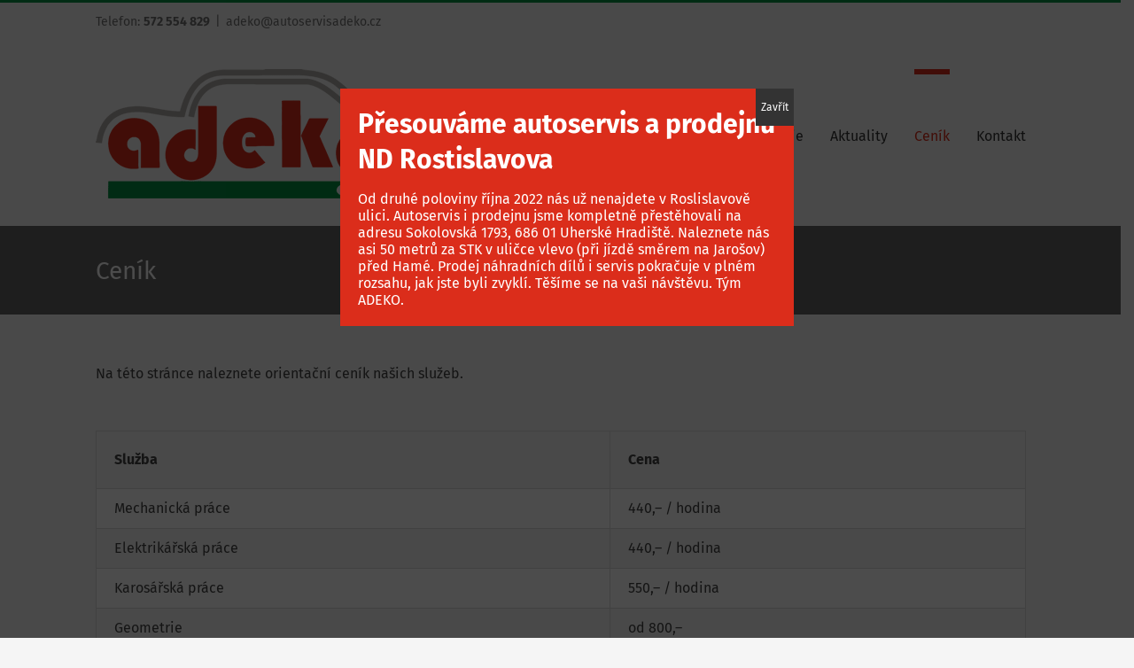

--- FILE ---
content_type: text/html; charset=UTF-8
request_url: https://www.autoservisadeko.cz/cenik/
body_size: 10169
content:
<!DOCTYPE html><html class="avada-html-layout-wide avada-html-header-position-top" lang="cs-CZ" prefix="og: http://ogp.me/ns# fb: http://ogp.me/ns/fb#"><head><meta http-equiv="X-UA-Compatible" content="IE=edge" /><meta http-equiv="Content-Type" content="text/html; charset=utf-8"/><meta name="viewport" content="width=device-width, initial-scale=1" /><meta name='robots' content='index, follow, max-image-preview:large, max-snippet:-1, max-video-preview:-1' /><link rel="alternate" hreflang="cs-cz" href="https://www.autoservisadeko.cz/cenik/" /><link rel="alternate" hreflang="x-default" href="https://www.autoservisadeko.cz/cenik/" /><link media="all" href="https://www.autoservisadeko.cz/wp-content/cache/autoptimize/css/autoptimize_cf1426deaec0c8ba037c2d47ae995e70.css" rel="stylesheet" /><title>Ceník | Autoservis ADEKO</title><link rel="canonical" href="https://www.autoservisadeko.cz/cenik/" /><meta property="og:locale" content="cs_CZ" /><meta property="og:type" content="article" /><meta property="og:title" content="Ceník | Autoservis ADEKO" /><meta property="og:url" content="https://www.autoservisadeko.cz/cenik/" /><meta property="og:site_name" content="Autoservis ADEKO" /><meta property="article:modified_time" content="2022-02-01T12:56:53+00:00" /><meta name="twitter:card" content="summary_large_image" /><meta name="twitter:label1" content="Odhadovaná doba čtení" /><meta name="twitter:data1" content="1 minuta" /> <script type="application/ld+json" class="yoast-schema-graph">{"@context":"https://schema.org","@graph":[{"@type":"WebPage","@id":"https://www.autoservisadeko.cz/cenik/","url":"https://www.autoservisadeko.cz/cenik/","name":"Ceník | Autoservis ADEKO","isPartOf":{"@id":"https://www.autoservisadeko.cz/#website"},"datePublished":"2015-08-11T09:33:27+00:00","dateModified":"2022-02-01T12:56:53+00:00","breadcrumb":{"@id":"https://www.autoservisadeko.cz/cenik/#breadcrumb"},"inLanguage":"cs","potentialAction":[{"@type":"ReadAction","target":["https://www.autoservisadeko.cz/cenik/"]}]},{"@type":"BreadcrumbList","@id":"https://www.autoservisadeko.cz/cenik/#breadcrumb","itemListElement":[{"@type":"ListItem","position":1,"name":"Domů","item":"https://www.autoservisadeko.cz/"},{"@type":"ListItem","position":2,"name":"Ceník"}]},{"@type":"WebSite","@id":"https://www.autoservisadeko.cz/#website","url":"https://www.autoservisadeko.cz/","name":"Autoservis ADEKO","description":"","potentialAction":[{"@type":"SearchAction","target":{"@type":"EntryPoint","urlTemplate":"https://www.autoservisadeko.cz/?s={search_term_string}"},"query-input":"required name=search_term_string"}],"inLanguage":"cs"}]}</script> <link rel='dns-prefetch' href='//s.w.org' /><link rel="alternate" type="application/rss+xml" title="Autoservis ADEKO &raquo; RSS zdroj" href="https://www.autoservisadeko.cz/feed/" /><link rel="alternate" type="application/rss+xml" title="Autoservis ADEKO &raquo; RSS komentářů" href="https://www.autoservisadeko.cz/comments/feed/" /><link rel="shortcut icon" href="https://www.autoservisadeko.cz/wp-content/uploads/2015/08/favicon.ico" type="image/x-icon" /><link rel="apple-touch-icon" sizes="180x180" href="https://www.autoservisadeko.cz/wp-content/uploads/2016/11/apple-touch-icon-114x114.png"><link rel="icon" sizes="192x192" href="https://www.autoservisadeko.cz/wp-content/uploads/2016/11/apple-touch-icon-57x57.png"><meta name="msapplication-TileImage" content="https://www.autoservisadeko.cz/wp-content/uploads/2016/11/apple-touch-icon-72x72.png"><link rel="alternate" type="application/rss+xml" title="Autoservis ADEKO &raquo; RSS komentářů pro Ceník" href="https://www.autoservisadeko.cz/cenik/feed/" /><meta property="og:title" content="Ceník"/><meta property="og:type" content="article"/><meta property="og:url" content="https://www.autoservisadeko.cz/cenik/"/><meta property="og:site_name" content="Autoservis ADEKO"/><meta property="og:description" content="Na této stránce naleznete orientační ceník našich služeb.  Služba
Cena  Mechanická práce
440,-- / hodina  Elektrikářská práce
440,-- / hodina  Karosářská práce
550,-- / hodina  Geometrie
od 800,--  Pneuservis
od 150,-- za ks  * Uvedené ceny jsou bez DPH."/><meta property="og:image" content="https://www.autoservisadeko.cz/wp-content/uploads/2016/11/adeko_logo-1.png"/> <script defer src="[data-uri]"></script> <link rel='stylesheet' id='popup-maker-site-css'  href='https://www.autoservisadeko.cz/wp-content/cache/autoptimize/css/autoptimize_single_9ba29e82c8fec385df28c9de0363cb71.css?generated=1666945200&#038;ver=1.16.12' type='text/css' media='all' /><link rel='stylesheet' id='fusion-dynamic-css-css'  href='https://www.autoservisadeko.cz/wp-content/uploads/fusion-styles/bf71fcd1e31b20e7afacfedc9b2d24c0.min.css?ver=3.8.2' type='text/css' media='all' /> <script defer type='text/javascript' src='//www.autoservisadeko.cz/wp-content/plugins/sitepress-multilingual-cms/templates/language-switchers/legacy-dropdown/script.min.js?ver=1' id='wpml-legacy-dropdown-0-js'></script> <script type='text/javascript' src='https://www.autoservisadeko.cz/wp-includes/js/jquery/jquery.min.js?ver=3.6.0' id='jquery-core-js'></script> <script defer type='text/javascript' src='https://www.autoservisadeko.cz/wp-includes/js/jquery/jquery-migrate.min.js?ver=3.3.2' id='jquery-migrate-js'></script> <link rel="https://api.w.org/" href="https://www.autoservisadeko.cz/wp-json/" /><link rel="alternate" type="application/json" href="https://www.autoservisadeko.cz/wp-json/wp/v2/pages/29" /><link rel="EditURI" type="application/rsd+xml" title="RSD" href="https://www.autoservisadeko.cz/xmlrpc.php?rsd" /><link rel="wlwmanifest" type="application/wlwmanifest+xml" href="https://www.autoservisadeko.cz/wp-includes/wlwmanifest.xml" /><link rel='shortlink' href='https://www.autoservisadeko.cz/?p=29' /><link rel="alternate" type="application/json+oembed" href="https://www.autoservisadeko.cz/wp-json/oembed/1.0/embed?url=https%3A%2F%2Fwww.autoservisadeko.cz%2Fcenik%2F" /><link rel="alternate" type="text/xml+oembed" href="https://www.autoservisadeko.cz/wp-json/oembed/1.0/embed?url=https%3A%2F%2Fwww.autoservisadeko.cz%2Fcenik%2F&#038;format=xml" /><meta name="generator" content="WPML ver:4.5.11 stt:9;" /> <script defer src="[data-uri]"></script> <script>(function(i,s,o,g,r,a,m){i['GoogleAnalyticsObject']=r;i[r]=i[r]||function(){
  (i[r].q=i[r].q||[]).push(arguments)},i[r].l=1*new Date();a=s.createElement(o),
  m=s.getElementsByTagName(o)[0];a.async=1;a.src=g;m.parentNode.insertBefore(a,m)
  })(window,document,'script','//www.google-analytics.com/analytics.js','ga');

  ga('create', 'UA-11250232-13', 'auto');
  ga('send', 'pageview');</script> </head><body class="page-template-default page page-id-29 fusion-image-hovers fusion-pagination-sizing fusion-button_type-flat fusion-button_span-no fusion-button_gradient-linear avada-image-rollover-circle-yes avada-image-rollover-yes avada-image-rollover-direction-left fusion-body ltr fusion-sticky-header no-tablet-sticky-header no-mobile-sticky-header no-mobile-slidingbar avada-has-rev-slider-styles fusion-disable-outline fusion-sub-menu-fade mobile-logo-pos-left layout-wide-mode avada-has-boxed-modal-shadow-none layout-scroll-offset-full avada-has-zero-margin-offset-top fusion-top-header menu-text-align-left mobile-menu-design-modern fusion-show-pagination-text fusion-header-layout-v2 avada-responsive avada-footer-fx-none avada-menu-highlight-style-bar fusion-search-form-classic fusion-main-menu-search-overlay fusion-avatar-square avada-sticky-shrinkage avada-dropdown-styles avada-blog-layout-grid avada-blog-archive-layout-grid avada-header-shadow-no avada-menu-icon-position-left avada-has-megamenu-shadow avada-has-mainmenu-dropdown-divider avada-has-breadcrumb-mobile-hidden avada-has-titlebar-bar_and_content avada-has-pagination-padding avada-flyout-menu-direction-fade avada-ec-views-v1" data-awb-post-id="29"> <svg xmlns="http://www.w3.org/2000/svg" viewBox="0 0 0 0" width="0" height="0" focusable="false" role="none" style="visibility: hidden; position: absolute; left: -9999px; overflow: hidden;" ><defs><filter id="wp-duotone-dark-grayscale"><feColorMatrix color-interpolation-filters="sRGB" type="matrix" values=" .299 .587 .114 0 0 .299 .587 .114 0 0 .299 .587 .114 0 0 .299 .587 .114 0 0 " /><feComponentTransfer color-interpolation-filters="sRGB" ><feFuncR type="table" tableValues="0 0.49803921568627" /><feFuncG type="table" tableValues="0 0.49803921568627" /><feFuncB type="table" tableValues="0 0.49803921568627" /><feFuncA type="table" tableValues="1 1" /></feComponentTransfer><feComposite in2="SourceGraphic" operator="in" /></filter></defs></svg><svg xmlns="http://www.w3.org/2000/svg" viewBox="0 0 0 0" width="0" height="0" focusable="false" role="none" style="visibility: hidden; position: absolute; left: -9999px; overflow: hidden;" ><defs><filter id="wp-duotone-grayscale"><feColorMatrix color-interpolation-filters="sRGB" type="matrix" values=" .299 .587 .114 0 0 .299 .587 .114 0 0 .299 .587 .114 0 0 .299 .587 .114 0 0 " /><feComponentTransfer color-interpolation-filters="sRGB" ><feFuncR type="table" tableValues="0 1" /><feFuncG type="table" tableValues="0 1" /><feFuncB type="table" tableValues="0 1" /><feFuncA type="table" tableValues="1 1" /></feComponentTransfer><feComposite in2="SourceGraphic" operator="in" /></filter></defs></svg><svg xmlns="http://www.w3.org/2000/svg" viewBox="0 0 0 0" width="0" height="0" focusable="false" role="none" style="visibility: hidden; position: absolute; left: -9999px; overflow: hidden;" ><defs><filter id="wp-duotone-purple-yellow"><feColorMatrix color-interpolation-filters="sRGB" type="matrix" values=" .299 .587 .114 0 0 .299 .587 .114 0 0 .299 .587 .114 0 0 .299 .587 .114 0 0 " /><feComponentTransfer color-interpolation-filters="sRGB" ><feFuncR type="table" tableValues="0.54901960784314 0.98823529411765" /><feFuncG type="table" tableValues="0 1" /><feFuncB type="table" tableValues="0.71764705882353 0.25490196078431" /><feFuncA type="table" tableValues="1 1" /></feComponentTransfer><feComposite in2="SourceGraphic" operator="in" /></filter></defs></svg><svg xmlns="http://www.w3.org/2000/svg" viewBox="0 0 0 0" width="0" height="0" focusable="false" role="none" style="visibility: hidden; position: absolute; left: -9999px; overflow: hidden;" ><defs><filter id="wp-duotone-blue-red"><feColorMatrix color-interpolation-filters="sRGB" type="matrix" values=" .299 .587 .114 0 0 .299 .587 .114 0 0 .299 .587 .114 0 0 .299 .587 .114 0 0 " /><feComponentTransfer color-interpolation-filters="sRGB" ><feFuncR type="table" tableValues="0 1" /><feFuncG type="table" tableValues="0 0.27843137254902" /><feFuncB type="table" tableValues="0.5921568627451 0.27843137254902" /><feFuncA type="table" tableValues="1 1" /></feComponentTransfer><feComposite in2="SourceGraphic" operator="in" /></filter></defs></svg><svg xmlns="http://www.w3.org/2000/svg" viewBox="0 0 0 0" width="0" height="0" focusable="false" role="none" style="visibility: hidden; position: absolute; left: -9999px; overflow: hidden;" ><defs><filter id="wp-duotone-midnight"><feColorMatrix color-interpolation-filters="sRGB" type="matrix" values=" .299 .587 .114 0 0 .299 .587 .114 0 0 .299 .587 .114 0 0 .299 .587 .114 0 0 " /><feComponentTransfer color-interpolation-filters="sRGB" ><feFuncR type="table" tableValues="0 0" /><feFuncG type="table" tableValues="0 0.64705882352941" /><feFuncB type="table" tableValues="0 1" /><feFuncA type="table" tableValues="1 1" /></feComponentTransfer><feComposite in2="SourceGraphic" operator="in" /></filter></defs></svg><svg xmlns="http://www.w3.org/2000/svg" viewBox="0 0 0 0" width="0" height="0" focusable="false" role="none" style="visibility: hidden; position: absolute; left: -9999px; overflow: hidden;" ><defs><filter id="wp-duotone-magenta-yellow"><feColorMatrix color-interpolation-filters="sRGB" type="matrix" values=" .299 .587 .114 0 0 .299 .587 .114 0 0 .299 .587 .114 0 0 .299 .587 .114 0 0 " /><feComponentTransfer color-interpolation-filters="sRGB" ><feFuncR type="table" tableValues="0.78039215686275 1" /><feFuncG type="table" tableValues="0 0.94901960784314" /><feFuncB type="table" tableValues="0.35294117647059 0.47058823529412" /><feFuncA type="table" tableValues="1 1" /></feComponentTransfer><feComposite in2="SourceGraphic" operator="in" /></filter></defs></svg><svg xmlns="http://www.w3.org/2000/svg" viewBox="0 0 0 0" width="0" height="0" focusable="false" role="none" style="visibility: hidden; position: absolute; left: -9999px; overflow: hidden;" ><defs><filter id="wp-duotone-purple-green"><feColorMatrix color-interpolation-filters="sRGB" type="matrix" values=" .299 .587 .114 0 0 .299 .587 .114 0 0 .299 .587 .114 0 0 .299 .587 .114 0 0 " /><feComponentTransfer color-interpolation-filters="sRGB" ><feFuncR type="table" tableValues="0.65098039215686 0.40392156862745" /><feFuncG type="table" tableValues="0 1" /><feFuncB type="table" tableValues="0.44705882352941 0.4" /><feFuncA type="table" tableValues="1 1" /></feComponentTransfer><feComposite in2="SourceGraphic" operator="in" /></filter></defs></svg><svg xmlns="http://www.w3.org/2000/svg" viewBox="0 0 0 0" width="0" height="0" focusable="false" role="none" style="visibility: hidden; position: absolute; left: -9999px; overflow: hidden;" ><defs><filter id="wp-duotone-blue-orange"><feColorMatrix color-interpolation-filters="sRGB" type="matrix" values=" .299 .587 .114 0 0 .299 .587 .114 0 0 .299 .587 .114 0 0 .299 .587 .114 0 0 " /><feComponentTransfer color-interpolation-filters="sRGB" ><feFuncR type="table" tableValues="0.098039215686275 1" /><feFuncG type="table" tableValues="0 0.66274509803922" /><feFuncB type="table" tableValues="0.84705882352941 0.41960784313725" /><feFuncA type="table" tableValues="1 1" /></feComponentTransfer><feComposite in2="SourceGraphic" operator="in" /></filter></defs></svg> <a class="skip-link screen-reader-text" href="#content">Přeskočit na obsah</a><div id="boxed-wrapper"><div class="fusion-sides-frame"></div><div id="wrapper" class="fusion-wrapper"><div id="home" style="position:relative;top:-1px;"></div><header class="fusion-header-wrapper"><div class="fusion-header-v2 fusion-logo-alignment fusion-logo-left fusion-sticky-menu- fusion-sticky-logo- fusion-mobile-logo-  fusion-mobile-menu-design-modern"><div class="fusion-secondary-header"><div class="fusion-row"><div class="fusion-alignleft"><div class="fusion-contact-info"><span class="fusion-contact-info-phone-number">Telefon: <strong>572 554 829</strong></span><span class="fusion-header-separator">|</span><span class="fusion-contact-info-email-address"><a href="mailto:&#97;d&#101;&#107;o&#64;&#97;u&#116;&#111;&#115;er&#118;isadek&#111;.&#99;z">&#97;d&#101;&#107;o&#64;&#97;u&#116;&#111;&#115;er&#118;isadek&#111;.&#99;z</a></span></div></div></div></div><div class="fusion-header-sticky-height"></div><div class="fusion-header"><div class="fusion-row"><div class="fusion-logo" data-margin-top="0px" data-margin-bottom="0px" data-margin-left="0px" data-margin-right="0px"> <a class="fusion-logo-link"  href="https://www.autoservisadeko.cz/" > <img src="https://www.autoservisadeko.cz/wp-content/uploads/2016/11/adeko_logo-1.png" srcset="https://www.autoservisadeko.cz/wp-content/uploads/2016/11/adeko_logo-1.png 1x, https://www.autoservisadeko.cz/wp-content/uploads/2016/11/adeko_logo_retina-1.png 2x" width="350" height="146" style="max-height:146px;height:auto;" alt="Autoservis ADEKO Logo" data-retina_logo_url="https://www.autoservisadeko.cz/wp-content/uploads/2016/11/adeko_logo_retina-1.png" class="fusion-standard-logo" /> </a></div><nav class="fusion-main-menu" aria-label="Hlavní menu"><div class="fusion-overlay-search"><form role="search" class="searchform fusion-search-form  fusion-search-form-classic" method="get" action="https://www.autoservisadeko.cz/"><div class="fusion-search-form-content"><div class="fusion-search-field search-field"> <label><span class="screen-reader-text">Hledat:</span> <input type="search" value="" name="s" class="s" placeholder="Hledání..." required aria-required="true" aria-label="Hledání..."/> </label></div><div class="fusion-search-button search-button"> <input type="submit" class="fusion-search-submit searchsubmit" aria-label="Hledat" value="&#xf002;" /></div></div></form><div class="fusion-search-spacer"></div><a href="#" role="button" aria-label="Close Search" class="fusion-close-search"></a></div><ul id="menu-hlavni-menu" class="fusion-menu"><li  id="menu-item-23"  class="menu-item menu-item-type-post_type menu-item-object-page menu-item-23"  data-item-id="23"><a  href="https://www.autoservisadeko.cz/autoservis/" class="fusion-bar-highlight"><span class="menu-text">Autoservis</span></a></li><li  id="menu-item-24"  class="menu-item menu-item-type-post_type menu-item-object-page menu-item-24"  data-item-id="24"><a  href="https://www.autoservisadeko.cz/autodily/" class="fusion-bar-highlight"><span class="menu-text">Autodíly</span></a></li><li  id="menu-item-25"  class="menu-item menu-item-type-post_type menu-item-object-page menu-item-25"  data-item-id="25"><a  href="https://www.autoservisadeko.cz/fotogalerie/" class="fusion-bar-highlight"><span class="menu-text">Fotogalerie</span></a></li><li  id="menu-item-31"  class="menu-item menu-item-type-post_type menu-item-object-page menu-item-31"  data-item-id="31"><a  href="https://www.autoservisadeko.cz/aktuality/" class="fusion-bar-highlight"><span class="menu-text">Aktuality</span></a></li><li  id="menu-item-32"  class="menu-item menu-item-type-post_type menu-item-object-page current-menu-item page_item page-item-29 current_page_item menu-item-32"  data-item-id="32"><a  href="https://www.autoservisadeko.cz/cenik/" class="fusion-bar-highlight"><span class="menu-text">Ceník</span></a></li><li  id="menu-item-26"  class="menu-item menu-item-type-post_type menu-item-object-page menu-item-26"  data-item-id="26"><a  href="https://www.autoservisadeko.cz/kontakt/" class="fusion-bar-highlight"><span class="menu-text">Kontakt</span></a></li></ul></nav><div class="fusion-mobile-menu-icons"> <a href="#" class="fusion-icon awb-icon-bars" aria-label="Přepnout mobilní menu" aria-expanded="false"></a></div><nav class="fusion-mobile-nav-holder fusion-mobile-menu-text-align-left" aria-label="Hlavní mobilní menu"></nav></div></div></div><div class="fusion-clearfix"></div></header><div id="sliders-container" class="fusion-slider-visibility"></div><section class="avada-page-titlebar-wrapper" aria-label="Page Title Bar"><div class="fusion-page-title-bar fusion-page-title-bar-breadcrumbs fusion-page-title-bar-left"><div class="fusion-page-title-row"><div class="fusion-page-title-wrapper"><div class="fusion-page-title-captions"><h1 class="entry-title">Ceník</h1></div></div></div></div></section><main id="main" class="clearfix "><div class="fusion-row" style=""><section id="content" style="width: 100%;"><div id="post-29" class="post-29 page type-page status-publish hentry"> <span class="entry-title rich-snippet-hidden">Ceník</span><span class="vcard rich-snippet-hidden"><span class="fn"><a href="https://www.autoservisadeko.cz/author/webees/" title="Příspěvky od Jakub Machala" rel="author">Jakub Machala</a></span></span><span class="updated rich-snippet-hidden">2022-02-01T13:56:53+01:00</span><div class="post-content"><div class="fusion-fullwidth fullwidth-box fusion-builder-row-1 hundred-percent-fullwidth non-hundred-percent-height-scrolling" style="background-color: rgba(255,255,255,0);background-position: center center;background-repeat: no-repeat;padding-top:0px;padding-right:0px;padding-bottom:0px;padding-left:0px;margin-bottom: 0px;margin-top: 0px;border-width: 0px 0px 0px 0px;border-color:#eae9e9;border-style:solid;" ><div class="fusion-builder-row fusion-row"><div class="fusion-layout-column fusion_builder_column fusion-builder-column-0 fusion_builder_column_1_1 1_1 fusion-one-full fusion-column-first fusion-column-last fusion-column-no-min-height" style="margin-top:0px;margin-bottom:0px;"><div class="fusion-column-wrapper fusion-flex-column-wrapper-legacy" style="background-position:left top;background-repeat:no-repeat;-webkit-background-size:cover;-moz-background-size:cover;-o-background-size:cover;background-size:cover;padding: 0px 0px 0px 0px;"><div class="fusion-text fusion-text-1"><p>Na této stránce naleznete orientační ceník našich služeb.</p></div><div class="fusion-sep-clear"></div><div class="fusion-separator fusion-full-width-sep" style="margin-left: auto;margin-right: auto;margin-top:15px;margin-bottom:15px;width:100%;"></div><div class="fusion-sep-clear"></div><div class="fusion-text fusion-text-2"><div class="table-1"><table width="100%"><thead><tr><th><strong>Služba</strong></th><th><strong>Cena</strong></th></tr></thead><tbody><tr><td>Mechanická práce</td><td>440,&#8211; / hodina</td></tr><tr><td>Elektrikářská práce</td><td>440,&#8211; / hodina</td></tr><tr><td>Karosářská práce</td><td>550,&#8211; / hodina</td></tr><tr><td>Geometrie</td><td>od 800,&#8211;</td></tr><tr><td>Pneuservis</td><td>od 150,&#8211; za ks</td></tr></tbody></table></div></div><div class="fusion-sep-clear"></div><div class="fusion-separator fusion-full-width-sep" style="margin-left: auto;margin-right: auto;margin-top:15px;margin-bottom:15px;width:100%;"></div><div class="fusion-sep-clear"></div><div class="fusion-text fusion-text-3"><p>* Uvedené ceny jsou bez DPH.</p></div><div class="fusion-clearfix"></div></div></div></div></div></div></div></section></div></main><div class="fusion-footer"><footer id="footer" class="fusion-footer-copyright-area"><div class="fusion-row"><div class="fusion-copyright-content"><div class="fusion-copyright-notice"><div> © 2015 - <script>document.write(new Date().getFullYear())</script> ADEKO CZ s.r.o. - autodíly a autoservis Uherské Hradiště</div></div><div class="fusion-social-links-footer"><div class="fusion-social-networks"><div class="fusion-social-networks-wrapper"><a  class="fusion-social-network-icon fusion-tooltip fusion-facebook awb-icon-facebook" style data-placement="top" data-title="Facebook" data-toggle="tooltip" title="Facebook" href="#" target="_blank" rel="noreferrer"><span class="screen-reader-text">Facebook</span></a><a  class="fusion-social-network-icon fusion-tooltip fusion-twitter awb-icon-twitter" style data-placement="top" data-title="Twitter" data-toggle="tooltip" title="Twitter" href="#" target="_blank" rel="noopener noreferrer"><span class="screen-reader-text">Twitter</span></a><a  class="fusion-social-network-icon fusion-tooltip fusion-instagram awb-icon-instagram" style data-placement="top" data-title="Instagram" data-toggle="tooltip" title="Instagram" href="#" target="_blank" rel="noopener noreferrer"><span class="screen-reader-text">Instagram</span></a><a  class="fusion-social-network-icon fusion-tooltip fusion-pinterest awb-icon-pinterest" style data-placement="top" data-title="Pinterest" data-toggle="tooltip" title="Pinterest" href="#" target="_blank" rel="noopener noreferrer"><span class="screen-reader-text">Pinterest</span></a></div></div></div></div></div></footer></div><div class="fusion-sliding-bar-wrapper"></div></div></div><div class="fusion-top-frame"></div><div class="fusion-bottom-frame"></div><div class="fusion-boxed-shadow"></div> <a class="fusion-one-page-text-link fusion-page-load-link" tabindex="-1" href="#" aria-hidden="true">Page load link</a><div class="avada-footer-scripts"><div id="pum-447" class="pum pum-overlay pum-theme-438 pum-theme-default-theme popmake-overlay pum-click-to-close auto_open click_open" data-popmake="{&quot;id&quot;:447,&quot;slug&quot;:&quot;presouvame-servis&quot;,&quot;theme_id&quot;:438,&quot;cookies&quot;:[{&quot;event&quot;:&quot;on_popup_close&quot;,&quot;settings&quot;:{&quot;name&quot;:&quot;zavreno&quot;,&quot;key&quot;:&quot;&quot;,&quot;session&quot;:null,&quot;path&quot;:true,&quot;time&quot;:&quot;1 day&quot;}}],&quot;triggers&quot;:[{&quot;type&quot;:&quot;auto_open&quot;,&quot;settings&quot;:{&quot;cookie_name&quot;:[&quot;zavreno&quot;],&quot;delay&quot;:&quot;500&quot;}},{&quot;type&quot;:&quot;click_open&quot;,&quot;settings&quot;:{&quot;extra_selectors&quot;:&quot;&quot;,&quot;cookie_name&quot;:null}}],&quot;mobile_disabled&quot;:null,&quot;tablet_disabled&quot;:null,&quot;meta&quot;:{&quot;display&quot;:{&quot;stackable&quot;:false,&quot;overlay_disabled&quot;:false,&quot;scrollable_content&quot;:false,&quot;disable_reposition&quot;:false,&quot;size&quot;:&quot;small&quot;,&quot;responsive_min_width&quot;:&quot;%&quot;,&quot;responsive_min_width_unit&quot;:false,&quot;responsive_max_width&quot;:&quot;600px&quot;,&quot;responsive_max_width_unit&quot;:false,&quot;custom_width&quot;:&quot;640px&quot;,&quot;custom_width_unit&quot;:false,&quot;custom_height&quot;:&quot;380px&quot;,&quot;custom_height_unit&quot;:false,&quot;custom_height_auto&quot;:false,&quot;location&quot;:&quot;center top&quot;,&quot;position_from_trigger&quot;:false,&quot;position_top&quot;:&quot;100&quot;,&quot;position_left&quot;:&quot;0&quot;,&quot;position_bottom&quot;:&quot;0&quot;,&quot;position_right&quot;:&quot;0&quot;,&quot;position_fixed&quot;:false,&quot;animation_type&quot;:&quot;fade&quot;,&quot;animation_speed&quot;:&quot;350&quot;,&quot;animation_origin&quot;:&quot;center top&quot;,&quot;overlay_zindex&quot;:false,&quot;zindex&quot;:&quot;1999999999&quot;},&quot;close&quot;:{&quot;text&quot;:&quot;Zav\u0159\u00edt&quot;,&quot;button_delay&quot;:&quot;0&quot;,&quot;overlay_click&quot;:&quot;1&quot;,&quot;esc_press&quot;:&quot;1&quot;,&quot;f4_press&quot;:&quot;1&quot;},&quot;click_open&quot;:[]}}" role="dialog" aria-hidden="true" 
 aria-labelledby="pum_popup_title_447"><div id="popmake-447" class="pum-container popmake theme-438 pum-responsive pum-responsive-small responsive size-small"><div id="pum_popup_title_447" class="pum-title popmake-title"> Přesouváme autoservis a prodejnu ND Rostislavova</div><div class="pum-content popmake-content" tabindex="0"><p>Od druhé poloviny října 2022 nás už nenajdete v Roslislavově ulici. Autoservis i prodejnu jsme kompletně přestěhovali na adresu Sokolovská 1793, 686 01 Uherské Hradiště. Naleznete nás asi 50 metrů za STK v uličce vlevo (při jízdě směrem na Jarošov) před Hamé. Prodej náhradních dílů i servis pokračuje v plném rozsahu, jak jste byli zvyklí. Těšíme se na vaši návštěvu. Tým ADEKO.</p></div> <button type="button" class="pum-close popmake-close" aria-label="Close"> Zavřít </button></div></div> <script defer type='text/javascript' src='https://www.autoservisadeko.cz/wp-includes/js/comment-reply.min.js?ver=0d8f54fccf44c906b8292efed7da705c' id='comment-reply-js'></script> <script defer type='text/javascript' src='https://www.autoservisadeko.cz/wp-includes/js/jquery/ui/core.min.js?ver=1.13.1' id='jquery-ui-core-js'></script> <script defer id="popup-maker-site-js-extra" src="[data-uri]"></script> <script defer type='text/javascript' src='https://www.autoservisadeko.cz/wp-content/cache/autoptimize/js/autoptimize_single_39fc40bfaa154efb72a94d761a5c0029.js?defer&#038;generated=1666945200&#038;ver=1.16.12' id='popup-maker-site-js'></script> <script defer type='text/javascript' src='https://www.autoservisadeko.cz/wp-content/uploads/fusion-scripts/fb3094fe04cf9758e9578ea8672e8602.min.js?ver=3.8.2' id='fusion-scripts-js'></script> <script defer src="[data-uri]"></script> </div><section class="to-top-container to-top-right" aria-labelledby="awb-to-top-label"> <a href="#" id="toTop" class="fusion-top-top-link"> <span id="awb-to-top-label" class="screen-reader-text">Přejít nahoru</span> </a></section></body></html>

--- FILE ---
content_type: text/plain
request_url: https://www.google-analytics.com/j/collect?v=1&_v=j102&a=212400650&t=pageview&_s=1&dl=https%3A%2F%2Fwww.autoservisadeko.cz%2Fcenik%2F&ul=en-us%40posix&dt=Cen%C3%ADk%20%7C%20Autoservis%20ADEKO&sr=1280x720&vp=1280x720&_u=IEBAAEABAAAAACAAI~&jid=449259214&gjid=1249185976&cid=1896313067.1767718498&tid=UA-11250232-13&_gid=2035970678.1767718498&_r=1&_slc=1&z=1776383750
body_size: -452
content:
2,cG-LDYYEENXQ1